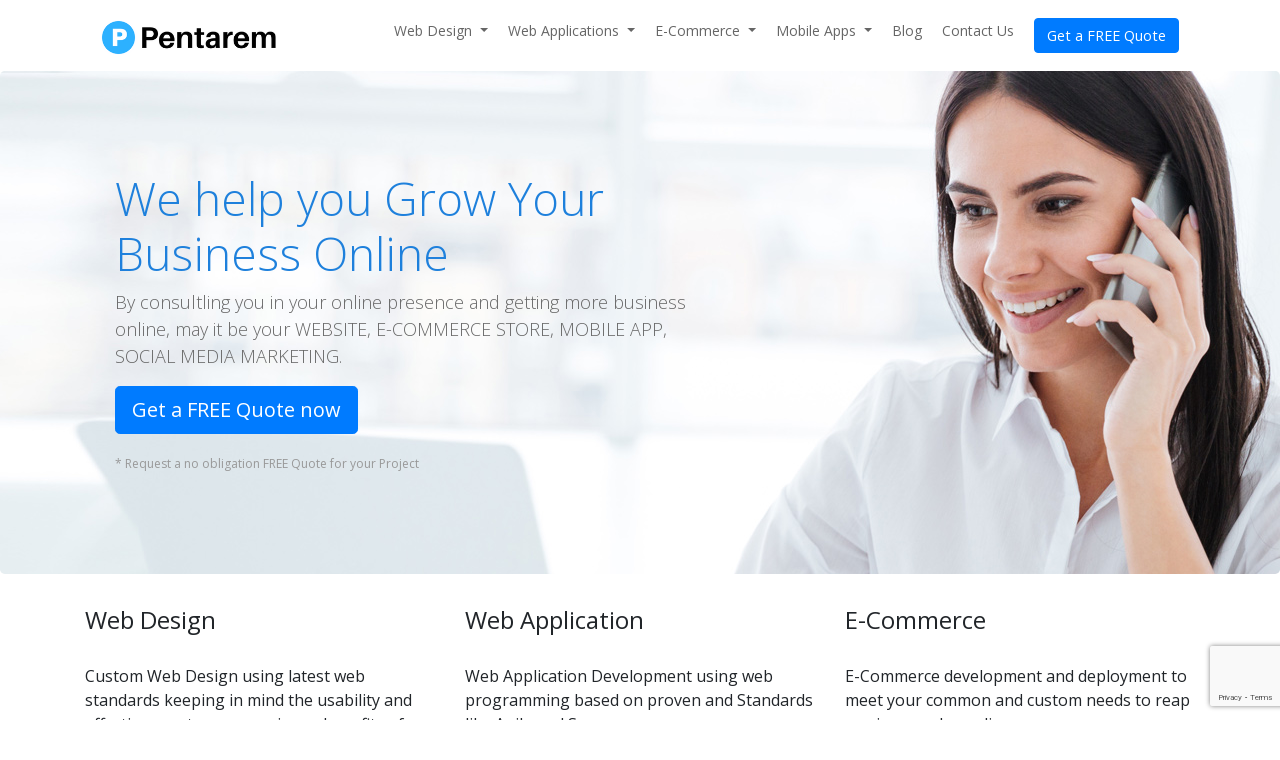

--- FILE ---
content_type: text/html; charset=utf-8
request_url: https://www.google.com/recaptcha/api2/anchor?ar=1&k=6LdJhoEUAAAAAJ2LKn4BV1lpjuUO24NDWhN_zP8Y&co=aHR0cHM6Ly93d3cucGVudGFyZW0uY29tOjQ0Mw..&hl=en&v=PoyoqOPhxBO7pBk68S4YbpHZ&size=invisible&anchor-ms=20000&execute-ms=30000&cb=z7tusrgoemdb
body_size: 48863
content:
<!DOCTYPE HTML><html dir="ltr" lang="en"><head><meta http-equiv="Content-Type" content="text/html; charset=UTF-8">
<meta http-equiv="X-UA-Compatible" content="IE=edge">
<title>reCAPTCHA</title>
<style type="text/css">
/* cyrillic-ext */
@font-face {
  font-family: 'Roboto';
  font-style: normal;
  font-weight: 400;
  font-stretch: 100%;
  src: url(//fonts.gstatic.com/s/roboto/v48/KFO7CnqEu92Fr1ME7kSn66aGLdTylUAMa3GUBHMdazTgWw.woff2) format('woff2');
  unicode-range: U+0460-052F, U+1C80-1C8A, U+20B4, U+2DE0-2DFF, U+A640-A69F, U+FE2E-FE2F;
}
/* cyrillic */
@font-face {
  font-family: 'Roboto';
  font-style: normal;
  font-weight: 400;
  font-stretch: 100%;
  src: url(//fonts.gstatic.com/s/roboto/v48/KFO7CnqEu92Fr1ME7kSn66aGLdTylUAMa3iUBHMdazTgWw.woff2) format('woff2');
  unicode-range: U+0301, U+0400-045F, U+0490-0491, U+04B0-04B1, U+2116;
}
/* greek-ext */
@font-face {
  font-family: 'Roboto';
  font-style: normal;
  font-weight: 400;
  font-stretch: 100%;
  src: url(//fonts.gstatic.com/s/roboto/v48/KFO7CnqEu92Fr1ME7kSn66aGLdTylUAMa3CUBHMdazTgWw.woff2) format('woff2');
  unicode-range: U+1F00-1FFF;
}
/* greek */
@font-face {
  font-family: 'Roboto';
  font-style: normal;
  font-weight: 400;
  font-stretch: 100%;
  src: url(//fonts.gstatic.com/s/roboto/v48/KFO7CnqEu92Fr1ME7kSn66aGLdTylUAMa3-UBHMdazTgWw.woff2) format('woff2');
  unicode-range: U+0370-0377, U+037A-037F, U+0384-038A, U+038C, U+038E-03A1, U+03A3-03FF;
}
/* math */
@font-face {
  font-family: 'Roboto';
  font-style: normal;
  font-weight: 400;
  font-stretch: 100%;
  src: url(//fonts.gstatic.com/s/roboto/v48/KFO7CnqEu92Fr1ME7kSn66aGLdTylUAMawCUBHMdazTgWw.woff2) format('woff2');
  unicode-range: U+0302-0303, U+0305, U+0307-0308, U+0310, U+0312, U+0315, U+031A, U+0326-0327, U+032C, U+032F-0330, U+0332-0333, U+0338, U+033A, U+0346, U+034D, U+0391-03A1, U+03A3-03A9, U+03B1-03C9, U+03D1, U+03D5-03D6, U+03F0-03F1, U+03F4-03F5, U+2016-2017, U+2034-2038, U+203C, U+2040, U+2043, U+2047, U+2050, U+2057, U+205F, U+2070-2071, U+2074-208E, U+2090-209C, U+20D0-20DC, U+20E1, U+20E5-20EF, U+2100-2112, U+2114-2115, U+2117-2121, U+2123-214F, U+2190, U+2192, U+2194-21AE, U+21B0-21E5, U+21F1-21F2, U+21F4-2211, U+2213-2214, U+2216-22FF, U+2308-230B, U+2310, U+2319, U+231C-2321, U+2336-237A, U+237C, U+2395, U+239B-23B7, U+23D0, U+23DC-23E1, U+2474-2475, U+25AF, U+25B3, U+25B7, U+25BD, U+25C1, U+25CA, U+25CC, U+25FB, U+266D-266F, U+27C0-27FF, U+2900-2AFF, U+2B0E-2B11, U+2B30-2B4C, U+2BFE, U+3030, U+FF5B, U+FF5D, U+1D400-1D7FF, U+1EE00-1EEFF;
}
/* symbols */
@font-face {
  font-family: 'Roboto';
  font-style: normal;
  font-weight: 400;
  font-stretch: 100%;
  src: url(//fonts.gstatic.com/s/roboto/v48/KFO7CnqEu92Fr1ME7kSn66aGLdTylUAMaxKUBHMdazTgWw.woff2) format('woff2');
  unicode-range: U+0001-000C, U+000E-001F, U+007F-009F, U+20DD-20E0, U+20E2-20E4, U+2150-218F, U+2190, U+2192, U+2194-2199, U+21AF, U+21E6-21F0, U+21F3, U+2218-2219, U+2299, U+22C4-22C6, U+2300-243F, U+2440-244A, U+2460-24FF, U+25A0-27BF, U+2800-28FF, U+2921-2922, U+2981, U+29BF, U+29EB, U+2B00-2BFF, U+4DC0-4DFF, U+FFF9-FFFB, U+10140-1018E, U+10190-1019C, U+101A0, U+101D0-101FD, U+102E0-102FB, U+10E60-10E7E, U+1D2C0-1D2D3, U+1D2E0-1D37F, U+1F000-1F0FF, U+1F100-1F1AD, U+1F1E6-1F1FF, U+1F30D-1F30F, U+1F315, U+1F31C, U+1F31E, U+1F320-1F32C, U+1F336, U+1F378, U+1F37D, U+1F382, U+1F393-1F39F, U+1F3A7-1F3A8, U+1F3AC-1F3AF, U+1F3C2, U+1F3C4-1F3C6, U+1F3CA-1F3CE, U+1F3D4-1F3E0, U+1F3ED, U+1F3F1-1F3F3, U+1F3F5-1F3F7, U+1F408, U+1F415, U+1F41F, U+1F426, U+1F43F, U+1F441-1F442, U+1F444, U+1F446-1F449, U+1F44C-1F44E, U+1F453, U+1F46A, U+1F47D, U+1F4A3, U+1F4B0, U+1F4B3, U+1F4B9, U+1F4BB, U+1F4BF, U+1F4C8-1F4CB, U+1F4D6, U+1F4DA, U+1F4DF, U+1F4E3-1F4E6, U+1F4EA-1F4ED, U+1F4F7, U+1F4F9-1F4FB, U+1F4FD-1F4FE, U+1F503, U+1F507-1F50B, U+1F50D, U+1F512-1F513, U+1F53E-1F54A, U+1F54F-1F5FA, U+1F610, U+1F650-1F67F, U+1F687, U+1F68D, U+1F691, U+1F694, U+1F698, U+1F6AD, U+1F6B2, U+1F6B9-1F6BA, U+1F6BC, U+1F6C6-1F6CF, U+1F6D3-1F6D7, U+1F6E0-1F6EA, U+1F6F0-1F6F3, U+1F6F7-1F6FC, U+1F700-1F7FF, U+1F800-1F80B, U+1F810-1F847, U+1F850-1F859, U+1F860-1F887, U+1F890-1F8AD, U+1F8B0-1F8BB, U+1F8C0-1F8C1, U+1F900-1F90B, U+1F93B, U+1F946, U+1F984, U+1F996, U+1F9E9, U+1FA00-1FA6F, U+1FA70-1FA7C, U+1FA80-1FA89, U+1FA8F-1FAC6, U+1FACE-1FADC, U+1FADF-1FAE9, U+1FAF0-1FAF8, U+1FB00-1FBFF;
}
/* vietnamese */
@font-face {
  font-family: 'Roboto';
  font-style: normal;
  font-weight: 400;
  font-stretch: 100%;
  src: url(//fonts.gstatic.com/s/roboto/v48/KFO7CnqEu92Fr1ME7kSn66aGLdTylUAMa3OUBHMdazTgWw.woff2) format('woff2');
  unicode-range: U+0102-0103, U+0110-0111, U+0128-0129, U+0168-0169, U+01A0-01A1, U+01AF-01B0, U+0300-0301, U+0303-0304, U+0308-0309, U+0323, U+0329, U+1EA0-1EF9, U+20AB;
}
/* latin-ext */
@font-face {
  font-family: 'Roboto';
  font-style: normal;
  font-weight: 400;
  font-stretch: 100%;
  src: url(//fonts.gstatic.com/s/roboto/v48/KFO7CnqEu92Fr1ME7kSn66aGLdTylUAMa3KUBHMdazTgWw.woff2) format('woff2');
  unicode-range: U+0100-02BA, U+02BD-02C5, U+02C7-02CC, U+02CE-02D7, U+02DD-02FF, U+0304, U+0308, U+0329, U+1D00-1DBF, U+1E00-1E9F, U+1EF2-1EFF, U+2020, U+20A0-20AB, U+20AD-20C0, U+2113, U+2C60-2C7F, U+A720-A7FF;
}
/* latin */
@font-face {
  font-family: 'Roboto';
  font-style: normal;
  font-weight: 400;
  font-stretch: 100%;
  src: url(//fonts.gstatic.com/s/roboto/v48/KFO7CnqEu92Fr1ME7kSn66aGLdTylUAMa3yUBHMdazQ.woff2) format('woff2');
  unicode-range: U+0000-00FF, U+0131, U+0152-0153, U+02BB-02BC, U+02C6, U+02DA, U+02DC, U+0304, U+0308, U+0329, U+2000-206F, U+20AC, U+2122, U+2191, U+2193, U+2212, U+2215, U+FEFF, U+FFFD;
}
/* cyrillic-ext */
@font-face {
  font-family: 'Roboto';
  font-style: normal;
  font-weight: 500;
  font-stretch: 100%;
  src: url(//fonts.gstatic.com/s/roboto/v48/KFO7CnqEu92Fr1ME7kSn66aGLdTylUAMa3GUBHMdazTgWw.woff2) format('woff2');
  unicode-range: U+0460-052F, U+1C80-1C8A, U+20B4, U+2DE0-2DFF, U+A640-A69F, U+FE2E-FE2F;
}
/* cyrillic */
@font-face {
  font-family: 'Roboto';
  font-style: normal;
  font-weight: 500;
  font-stretch: 100%;
  src: url(//fonts.gstatic.com/s/roboto/v48/KFO7CnqEu92Fr1ME7kSn66aGLdTylUAMa3iUBHMdazTgWw.woff2) format('woff2');
  unicode-range: U+0301, U+0400-045F, U+0490-0491, U+04B0-04B1, U+2116;
}
/* greek-ext */
@font-face {
  font-family: 'Roboto';
  font-style: normal;
  font-weight: 500;
  font-stretch: 100%;
  src: url(//fonts.gstatic.com/s/roboto/v48/KFO7CnqEu92Fr1ME7kSn66aGLdTylUAMa3CUBHMdazTgWw.woff2) format('woff2');
  unicode-range: U+1F00-1FFF;
}
/* greek */
@font-face {
  font-family: 'Roboto';
  font-style: normal;
  font-weight: 500;
  font-stretch: 100%;
  src: url(//fonts.gstatic.com/s/roboto/v48/KFO7CnqEu92Fr1ME7kSn66aGLdTylUAMa3-UBHMdazTgWw.woff2) format('woff2');
  unicode-range: U+0370-0377, U+037A-037F, U+0384-038A, U+038C, U+038E-03A1, U+03A3-03FF;
}
/* math */
@font-face {
  font-family: 'Roboto';
  font-style: normal;
  font-weight: 500;
  font-stretch: 100%;
  src: url(//fonts.gstatic.com/s/roboto/v48/KFO7CnqEu92Fr1ME7kSn66aGLdTylUAMawCUBHMdazTgWw.woff2) format('woff2');
  unicode-range: U+0302-0303, U+0305, U+0307-0308, U+0310, U+0312, U+0315, U+031A, U+0326-0327, U+032C, U+032F-0330, U+0332-0333, U+0338, U+033A, U+0346, U+034D, U+0391-03A1, U+03A3-03A9, U+03B1-03C9, U+03D1, U+03D5-03D6, U+03F0-03F1, U+03F4-03F5, U+2016-2017, U+2034-2038, U+203C, U+2040, U+2043, U+2047, U+2050, U+2057, U+205F, U+2070-2071, U+2074-208E, U+2090-209C, U+20D0-20DC, U+20E1, U+20E5-20EF, U+2100-2112, U+2114-2115, U+2117-2121, U+2123-214F, U+2190, U+2192, U+2194-21AE, U+21B0-21E5, U+21F1-21F2, U+21F4-2211, U+2213-2214, U+2216-22FF, U+2308-230B, U+2310, U+2319, U+231C-2321, U+2336-237A, U+237C, U+2395, U+239B-23B7, U+23D0, U+23DC-23E1, U+2474-2475, U+25AF, U+25B3, U+25B7, U+25BD, U+25C1, U+25CA, U+25CC, U+25FB, U+266D-266F, U+27C0-27FF, U+2900-2AFF, U+2B0E-2B11, U+2B30-2B4C, U+2BFE, U+3030, U+FF5B, U+FF5D, U+1D400-1D7FF, U+1EE00-1EEFF;
}
/* symbols */
@font-face {
  font-family: 'Roboto';
  font-style: normal;
  font-weight: 500;
  font-stretch: 100%;
  src: url(//fonts.gstatic.com/s/roboto/v48/KFO7CnqEu92Fr1ME7kSn66aGLdTylUAMaxKUBHMdazTgWw.woff2) format('woff2');
  unicode-range: U+0001-000C, U+000E-001F, U+007F-009F, U+20DD-20E0, U+20E2-20E4, U+2150-218F, U+2190, U+2192, U+2194-2199, U+21AF, U+21E6-21F0, U+21F3, U+2218-2219, U+2299, U+22C4-22C6, U+2300-243F, U+2440-244A, U+2460-24FF, U+25A0-27BF, U+2800-28FF, U+2921-2922, U+2981, U+29BF, U+29EB, U+2B00-2BFF, U+4DC0-4DFF, U+FFF9-FFFB, U+10140-1018E, U+10190-1019C, U+101A0, U+101D0-101FD, U+102E0-102FB, U+10E60-10E7E, U+1D2C0-1D2D3, U+1D2E0-1D37F, U+1F000-1F0FF, U+1F100-1F1AD, U+1F1E6-1F1FF, U+1F30D-1F30F, U+1F315, U+1F31C, U+1F31E, U+1F320-1F32C, U+1F336, U+1F378, U+1F37D, U+1F382, U+1F393-1F39F, U+1F3A7-1F3A8, U+1F3AC-1F3AF, U+1F3C2, U+1F3C4-1F3C6, U+1F3CA-1F3CE, U+1F3D4-1F3E0, U+1F3ED, U+1F3F1-1F3F3, U+1F3F5-1F3F7, U+1F408, U+1F415, U+1F41F, U+1F426, U+1F43F, U+1F441-1F442, U+1F444, U+1F446-1F449, U+1F44C-1F44E, U+1F453, U+1F46A, U+1F47D, U+1F4A3, U+1F4B0, U+1F4B3, U+1F4B9, U+1F4BB, U+1F4BF, U+1F4C8-1F4CB, U+1F4D6, U+1F4DA, U+1F4DF, U+1F4E3-1F4E6, U+1F4EA-1F4ED, U+1F4F7, U+1F4F9-1F4FB, U+1F4FD-1F4FE, U+1F503, U+1F507-1F50B, U+1F50D, U+1F512-1F513, U+1F53E-1F54A, U+1F54F-1F5FA, U+1F610, U+1F650-1F67F, U+1F687, U+1F68D, U+1F691, U+1F694, U+1F698, U+1F6AD, U+1F6B2, U+1F6B9-1F6BA, U+1F6BC, U+1F6C6-1F6CF, U+1F6D3-1F6D7, U+1F6E0-1F6EA, U+1F6F0-1F6F3, U+1F6F7-1F6FC, U+1F700-1F7FF, U+1F800-1F80B, U+1F810-1F847, U+1F850-1F859, U+1F860-1F887, U+1F890-1F8AD, U+1F8B0-1F8BB, U+1F8C0-1F8C1, U+1F900-1F90B, U+1F93B, U+1F946, U+1F984, U+1F996, U+1F9E9, U+1FA00-1FA6F, U+1FA70-1FA7C, U+1FA80-1FA89, U+1FA8F-1FAC6, U+1FACE-1FADC, U+1FADF-1FAE9, U+1FAF0-1FAF8, U+1FB00-1FBFF;
}
/* vietnamese */
@font-face {
  font-family: 'Roboto';
  font-style: normal;
  font-weight: 500;
  font-stretch: 100%;
  src: url(//fonts.gstatic.com/s/roboto/v48/KFO7CnqEu92Fr1ME7kSn66aGLdTylUAMa3OUBHMdazTgWw.woff2) format('woff2');
  unicode-range: U+0102-0103, U+0110-0111, U+0128-0129, U+0168-0169, U+01A0-01A1, U+01AF-01B0, U+0300-0301, U+0303-0304, U+0308-0309, U+0323, U+0329, U+1EA0-1EF9, U+20AB;
}
/* latin-ext */
@font-face {
  font-family: 'Roboto';
  font-style: normal;
  font-weight: 500;
  font-stretch: 100%;
  src: url(//fonts.gstatic.com/s/roboto/v48/KFO7CnqEu92Fr1ME7kSn66aGLdTylUAMa3KUBHMdazTgWw.woff2) format('woff2');
  unicode-range: U+0100-02BA, U+02BD-02C5, U+02C7-02CC, U+02CE-02D7, U+02DD-02FF, U+0304, U+0308, U+0329, U+1D00-1DBF, U+1E00-1E9F, U+1EF2-1EFF, U+2020, U+20A0-20AB, U+20AD-20C0, U+2113, U+2C60-2C7F, U+A720-A7FF;
}
/* latin */
@font-face {
  font-family: 'Roboto';
  font-style: normal;
  font-weight: 500;
  font-stretch: 100%;
  src: url(//fonts.gstatic.com/s/roboto/v48/KFO7CnqEu92Fr1ME7kSn66aGLdTylUAMa3yUBHMdazQ.woff2) format('woff2');
  unicode-range: U+0000-00FF, U+0131, U+0152-0153, U+02BB-02BC, U+02C6, U+02DA, U+02DC, U+0304, U+0308, U+0329, U+2000-206F, U+20AC, U+2122, U+2191, U+2193, U+2212, U+2215, U+FEFF, U+FFFD;
}
/* cyrillic-ext */
@font-face {
  font-family: 'Roboto';
  font-style: normal;
  font-weight: 900;
  font-stretch: 100%;
  src: url(//fonts.gstatic.com/s/roboto/v48/KFO7CnqEu92Fr1ME7kSn66aGLdTylUAMa3GUBHMdazTgWw.woff2) format('woff2');
  unicode-range: U+0460-052F, U+1C80-1C8A, U+20B4, U+2DE0-2DFF, U+A640-A69F, U+FE2E-FE2F;
}
/* cyrillic */
@font-face {
  font-family: 'Roboto';
  font-style: normal;
  font-weight: 900;
  font-stretch: 100%;
  src: url(//fonts.gstatic.com/s/roboto/v48/KFO7CnqEu92Fr1ME7kSn66aGLdTylUAMa3iUBHMdazTgWw.woff2) format('woff2');
  unicode-range: U+0301, U+0400-045F, U+0490-0491, U+04B0-04B1, U+2116;
}
/* greek-ext */
@font-face {
  font-family: 'Roboto';
  font-style: normal;
  font-weight: 900;
  font-stretch: 100%;
  src: url(//fonts.gstatic.com/s/roboto/v48/KFO7CnqEu92Fr1ME7kSn66aGLdTylUAMa3CUBHMdazTgWw.woff2) format('woff2');
  unicode-range: U+1F00-1FFF;
}
/* greek */
@font-face {
  font-family: 'Roboto';
  font-style: normal;
  font-weight: 900;
  font-stretch: 100%;
  src: url(//fonts.gstatic.com/s/roboto/v48/KFO7CnqEu92Fr1ME7kSn66aGLdTylUAMa3-UBHMdazTgWw.woff2) format('woff2');
  unicode-range: U+0370-0377, U+037A-037F, U+0384-038A, U+038C, U+038E-03A1, U+03A3-03FF;
}
/* math */
@font-face {
  font-family: 'Roboto';
  font-style: normal;
  font-weight: 900;
  font-stretch: 100%;
  src: url(//fonts.gstatic.com/s/roboto/v48/KFO7CnqEu92Fr1ME7kSn66aGLdTylUAMawCUBHMdazTgWw.woff2) format('woff2');
  unicode-range: U+0302-0303, U+0305, U+0307-0308, U+0310, U+0312, U+0315, U+031A, U+0326-0327, U+032C, U+032F-0330, U+0332-0333, U+0338, U+033A, U+0346, U+034D, U+0391-03A1, U+03A3-03A9, U+03B1-03C9, U+03D1, U+03D5-03D6, U+03F0-03F1, U+03F4-03F5, U+2016-2017, U+2034-2038, U+203C, U+2040, U+2043, U+2047, U+2050, U+2057, U+205F, U+2070-2071, U+2074-208E, U+2090-209C, U+20D0-20DC, U+20E1, U+20E5-20EF, U+2100-2112, U+2114-2115, U+2117-2121, U+2123-214F, U+2190, U+2192, U+2194-21AE, U+21B0-21E5, U+21F1-21F2, U+21F4-2211, U+2213-2214, U+2216-22FF, U+2308-230B, U+2310, U+2319, U+231C-2321, U+2336-237A, U+237C, U+2395, U+239B-23B7, U+23D0, U+23DC-23E1, U+2474-2475, U+25AF, U+25B3, U+25B7, U+25BD, U+25C1, U+25CA, U+25CC, U+25FB, U+266D-266F, U+27C0-27FF, U+2900-2AFF, U+2B0E-2B11, U+2B30-2B4C, U+2BFE, U+3030, U+FF5B, U+FF5D, U+1D400-1D7FF, U+1EE00-1EEFF;
}
/* symbols */
@font-face {
  font-family: 'Roboto';
  font-style: normal;
  font-weight: 900;
  font-stretch: 100%;
  src: url(//fonts.gstatic.com/s/roboto/v48/KFO7CnqEu92Fr1ME7kSn66aGLdTylUAMaxKUBHMdazTgWw.woff2) format('woff2');
  unicode-range: U+0001-000C, U+000E-001F, U+007F-009F, U+20DD-20E0, U+20E2-20E4, U+2150-218F, U+2190, U+2192, U+2194-2199, U+21AF, U+21E6-21F0, U+21F3, U+2218-2219, U+2299, U+22C4-22C6, U+2300-243F, U+2440-244A, U+2460-24FF, U+25A0-27BF, U+2800-28FF, U+2921-2922, U+2981, U+29BF, U+29EB, U+2B00-2BFF, U+4DC0-4DFF, U+FFF9-FFFB, U+10140-1018E, U+10190-1019C, U+101A0, U+101D0-101FD, U+102E0-102FB, U+10E60-10E7E, U+1D2C0-1D2D3, U+1D2E0-1D37F, U+1F000-1F0FF, U+1F100-1F1AD, U+1F1E6-1F1FF, U+1F30D-1F30F, U+1F315, U+1F31C, U+1F31E, U+1F320-1F32C, U+1F336, U+1F378, U+1F37D, U+1F382, U+1F393-1F39F, U+1F3A7-1F3A8, U+1F3AC-1F3AF, U+1F3C2, U+1F3C4-1F3C6, U+1F3CA-1F3CE, U+1F3D4-1F3E0, U+1F3ED, U+1F3F1-1F3F3, U+1F3F5-1F3F7, U+1F408, U+1F415, U+1F41F, U+1F426, U+1F43F, U+1F441-1F442, U+1F444, U+1F446-1F449, U+1F44C-1F44E, U+1F453, U+1F46A, U+1F47D, U+1F4A3, U+1F4B0, U+1F4B3, U+1F4B9, U+1F4BB, U+1F4BF, U+1F4C8-1F4CB, U+1F4D6, U+1F4DA, U+1F4DF, U+1F4E3-1F4E6, U+1F4EA-1F4ED, U+1F4F7, U+1F4F9-1F4FB, U+1F4FD-1F4FE, U+1F503, U+1F507-1F50B, U+1F50D, U+1F512-1F513, U+1F53E-1F54A, U+1F54F-1F5FA, U+1F610, U+1F650-1F67F, U+1F687, U+1F68D, U+1F691, U+1F694, U+1F698, U+1F6AD, U+1F6B2, U+1F6B9-1F6BA, U+1F6BC, U+1F6C6-1F6CF, U+1F6D3-1F6D7, U+1F6E0-1F6EA, U+1F6F0-1F6F3, U+1F6F7-1F6FC, U+1F700-1F7FF, U+1F800-1F80B, U+1F810-1F847, U+1F850-1F859, U+1F860-1F887, U+1F890-1F8AD, U+1F8B0-1F8BB, U+1F8C0-1F8C1, U+1F900-1F90B, U+1F93B, U+1F946, U+1F984, U+1F996, U+1F9E9, U+1FA00-1FA6F, U+1FA70-1FA7C, U+1FA80-1FA89, U+1FA8F-1FAC6, U+1FACE-1FADC, U+1FADF-1FAE9, U+1FAF0-1FAF8, U+1FB00-1FBFF;
}
/* vietnamese */
@font-face {
  font-family: 'Roboto';
  font-style: normal;
  font-weight: 900;
  font-stretch: 100%;
  src: url(//fonts.gstatic.com/s/roboto/v48/KFO7CnqEu92Fr1ME7kSn66aGLdTylUAMa3OUBHMdazTgWw.woff2) format('woff2');
  unicode-range: U+0102-0103, U+0110-0111, U+0128-0129, U+0168-0169, U+01A0-01A1, U+01AF-01B0, U+0300-0301, U+0303-0304, U+0308-0309, U+0323, U+0329, U+1EA0-1EF9, U+20AB;
}
/* latin-ext */
@font-face {
  font-family: 'Roboto';
  font-style: normal;
  font-weight: 900;
  font-stretch: 100%;
  src: url(//fonts.gstatic.com/s/roboto/v48/KFO7CnqEu92Fr1ME7kSn66aGLdTylUAMa3KUBHMdazTgWw.woff2) format('woff2');
  unicode-range: U+0100-02BA, U+02BD-02C5, U+02C7-02CC, U+02CE-02D7, U+02DD-02FF, U+0304, U+0308, U+0329, U+1D00-1DBF, U+1E00-1E9F, U+1EF2-1EFF, U+2020, U+20A0-20AB, U+20AD-20C0, U+2113, U+2C60-2C7F, U+A720-A7FF;
}
/* latin */
@font-face {
  font-family: 'Roboto';
  font-style: normal;
  font-weight: 900;
  font-stretch: 100%;
  src: url(//fonts.gstatic.com/s/roboto/v48/KFO7CnqEu92Fr1ME7kSn66aGLdTylUAMa3yUBHMdazQ.woff2) format('woff2');
  unicode-range: U+0000-00FF, U+0131, U+0152-0153, U+02BB-02BC, U+02C6, U+02DA, U+02DC, U+0304, U+0308, U+0329, U+2000-206F, U+20AC, U+2122, U+2191, U+2193, U+2212, U+2215, U+FEFF, U+FFFD;
}

</style>
<link rel="stylesheet" type="text/css" href="https://www.gstatic.com/recaptcha/releases/PoyoqOPhxBO7pBk68S4YbpHZ/styles__ltr.css">
<script nonce="1Ky1NRa2N9Ki1Wh9_4wAvA" type="text/javascript">window['__recaptcha_api'] = 'https://www.google.com/recaptcha/api2/';</script>
<script type="text/javascript" src="https://www.gstatic.com/recaptcha/releases/PoyoqOPhxBO7pBk68S4YbpHZ/recaptcha__en.js" nonce="1Ky1NRa2N9Ki1Wh9_4wAvA">
      
    </script></head>
<body><div id="rc-anchor-alert" class="rc-anchor-alert"></div>
<input type="hidden" id="recaptcha-token" value="[base64]">
<script type="text/javascript" nonce="1Ky1NRa2N9Ki1Wh9_4wAvA">
      recaptcha.anchor.Main.init("[\x22ainput\x22,[\x22bgdata\x22,\x22\x22,\[base64]/[base64]/[base64]/ZyhXLGgpOnEoW04sMjEsbF0sVywwKSxoKSxmYWxzZSxmYWxzZSl9Y2F0Y2goayl7RygzNTgsVyk/[base64]/[base64]/[base64]/[base64]/[base64]/[base64]/[base64]/bmV3IEJbT10oRFswXSk6dz09Mj9uZXcgQltPXShEWzBdLERbMV0pOnc9PTM/bmV3IEJbT10oRFswXSxEWzFdLERbMl0pOnc9PTQ/[base64]/[base64]/[base64]/[base64]/[base64]\\u003d\x22,\[base64]\\u003d\x22,\x22R8KHw4hnXjAkwrIOVWs7UMOibmYMwpLDtSBHwphzR8KrITMgLMO3w6XDgsOwwpLDnsOdWcOswo4IZsKLw4/DtsOKwpTDgUkqWQTDoGcLwoHCnVPDuS4nwr8+LsOvwobDqsOew4fCs8O4FXLDpwghw6rDvMObNcOlw4YTw6rDj3rDqT/DjW7CnEFLYMOoVgvDoAdxw5rDsW4iwr5dw68uP3jDjsOoAsK7Q8KfWMOuWMKXYsOWZDBcAsKQS8OgakVQw7jCoA3ClnnCuS/[base64]/DosOawpfChMOpDGfCrsKFwq3CgFDDglzDicOjSSAlWMKZw658w4rDolbDn8OeA8KSawDDtlLDqsK2M8OxAFcBw50nbsOFwrYBFcO1Djw/wovCrMO1wqRTwpMQdW7Dq0M8wqrDuMKLwrDDtsKMwoVDEAPCpMKcJ00hwo3DgMKQBy8YEcOWwo/CjjLDp8ObVFYGwqnCssKeK8O0Q23CuMODw6/DrcKVw7XDq0NXw6d2fBRNw4t2Ulc6PUfDlcOlB3PCsEfCtnPDkMOLDmPChcKuFwzChH/CiVVGLMOzwpXCq2DDgVAhEWDDvnnDu8Khwq0nCnYIcsOBZcKjwpHCtsOtJxLDiibDmcOyOcO8woDDjMKXR2rDiXDDjgFswqzCocOIBMO+TjR4c1nCr8K+NMOhEcKHA0/ClcKJJsKWVS/DuSnDk8O/EMKawrhrwoPCncOTw7TDois+IXnDllMpwr3CvsKKccK3woDDvQjCtcKKwrTDk8KpFH7CkcOGLm0jw5kKFmLCs8OCw5nDtcObO01hw6wDw5fDnVFow7kueknCoTxpw47DsE/DkjnDj8K2TgzDmcOBwqjDtsKlw7ImYi4Xw6EhB8OuY8OSF17CtMKFwqnCtsOqG8OgwqUpOMOEwp3Cq8KSw45wBcKodcKHXRbCn8OXwrEYwrNDwovDu2XCisOMw6DCixbDscKnwpHDpMKRGsOvUVpvw5vCnR4rSsKQwp/DtMK9w7TCosKhV8Kxw5HDu8KWF8OrwrrDr8KnwrPDl2AJC28Bw5vCsj/CqGQgw5sFKzhqwrkbZsOQwqIxwoHDtMKMO8KoEGhYa3XCtcOOITxbSsKkwp8KO8Oew7nDvWo1QsKOJ8Odw4XDlgbDrMOUw5R/CcO7w7TDpwJIwqbCqMOmwpwkHyt0dMOAfT/CqEovwp42w7DCriXCvh3DrMKsw4sRwr3DiUDClsKdw67Csj7Di8KZV8Oqw4ExT2zCocKhZyAmwpldw5HCjMKOw4vDpcO4VcKswoFRWgbDmsOwZsKefcO6fcOfwr/ClxvCtcOCw4LCi2xJCWUFw7tkZyjCqMKAJ0xBQFdXw6x0w57Cs8OmABvCpcO6KnTDqsOgw4XCr0rCqcKeccK2NMKUw615wrwdw6fDgnTCl13Ck8Kkw4F+UHV/FsKwwoHCmk/Di8KEHxvDh1cIwoXCsMKawoA1woDCqMOwwr/[base64]/[base64]/DtcOVwrXCvyrCjW/CuA/DkTHDq8OXwpvDuMKDwo4QPwlnIUhDEW3CnS3DsMOXw5DDu8KeHsOzw7JxEh7CkVA0cCXDh1YWdsO6d8KBfyvDlljDsw3Cg3TCmUDDv8OoCGcvw7zDrsO/f1DCqMKPWMOUwpBxwp/Do8OMwpHCo8O9w4/Dr8OeOMK1WD/DnsKSTXoxw6TDh2LCqsKjF8O8woRfwoDDr8Oqw6s/wqPCqkwQIMOpw6UJEXEzVmk7TnA+dMKLw5lHUynDv13CkU85XUPCtsO8woNnYGtgwqdfRwdVKRJCw4N4w40TwrEEwqLCmSjDi0/[base64]/DpgnDhWYtRsOMwo3CjDHDlQ07woHDmcONw6nCncKRLnfCucKawowxw7TCj8O9w6LCqk/DqMKRwprDtjzCgMKRw4HDkVnDqMKdbhvCgsKEwq/DgV/DpCfDnioJw69CPsOeVMOtwoHCuzXCpsOBw4x8ZsKRwr3CscK/bWgZwpXDvEvCmsKQwoRmwrc0H8KVAMKzKMOpTR1KwrIqAsKwwr/Cr0XCuCBCwrbCgsKGE8Odw48kYcKxUAEkwpJbwqUVU8KqJMK0U8OmV0Jtwr/ChsOBBAoMaFt8DkB3T1DDplYuL8KAcMObwqnDl8KaSiNBd8OLIggWXsKEw6PDhQdEwqNGUizCkHFGaE/DjcO8w5fDgsKOJzLCrl9wHTTCqFbDgMKYPH7CmBYUw77CocKqw5bCvSLCs39zw57CuMOjw7wjwqTCnsKgZ8OAC8Ocw6bDjsO/Sm45CR/CscOIJsOHwrIhGcKvHnXDsMOcLMKCL0vDkV/CvcKBw6XClFHDkcKoF8KtwqbCqwIuUhHCgS4twojDj8KGf8OLUMKWBsKQw53DuHjCgsOnwojCs8KvHWF/[base64]/DssOYNMKawrxjw6E/[base64]/w5jDhcKSK8OfV8OrwrnCsUfDoQNSRQPDusKZVMKLwrfDohXDqcKyw7Zcw4vCr2fCinTCkMO8WsOww41pWsOPw5PDjcORw696wqjDu3HCswBrbwAwFiQWYsOKcHbCjDnDmMO4wozDncOhw4dxw6vDtCZ7wqBQwp7DuMKDZjcaHcK/XMO8WMOfwp3DpMOFw6nCtUHDkStdI8OvEsKSSMKeNcOTwpzDhm84wqvCjUZFwrw2w4Uow7TDs8KXw6fDiXHCrGnDlsKYLAvDmXzDgsOncCNzw5dOwoLDtcOLw4wFBDHCicKbEFEoTlgTIcKswpB0wrw/Jg5jwrNswpLCrcOOwobDrMO3wpldQcKJw6B0w7bDiMO+w6JGRsOzXgHDmMOOwqtcK8KDw5rCocOUaMOEw412w6lxw6VvwpnDosObw6clw7nCjX/DlmU+w6/[base64]/CjHBpw4XCqDwdB2DDscOqw5fDtBN3S8Kqw5s1w5/CusOfwq3DqcOTM8KKw6QeKcOeVMObd8KYAykNwqvDi8O6OMKddAdZF8OxGxXDpMOhw5ABZTfDkVzDizfCoMK/wobDnC/[base64]/Cq8O3MxsSe8OZRMKaw4XDpMOCHzHDk8K0w6Imw4AWTS7DkMKtZFzCqHx3wp3Cj8KIX8O6wqPCs29Dw77DocOCWcOBCsOYw4MiMj7DgE8fSRsbw4XCuHcFKMKUwpHDmSTDt8OIwok3EgHCrVDChMOjwrcqAkduwoo9S2/DuBHCq8O6XCUEwqnDvxY6TWY4aE4efhbDjR1Qw5o9w55cNsKEw7h4c8OJesKYwpdpw7IkZxdEw4TDsGFww6sqM8Olw5BhwqLCgnHDoCgcSsKtw5RIwoRfbcKIwoXDlCTDqy/DlcKuw4vDtHgLbRRawqfDhTIZw5fDhjvCqlvDjU0Jw6J8YMKCw5MfwpcHw5llLMO6wpHCsMKfw654enjDhsOKPyUvAcKlc8K/MR3Dk8KgGsK3E3Nob8KmGlTCoMOaw7TDpcOEFAzDhcOzw4nDvsK0GhA6wo/ClErChndrw7gjIMKLw74xwpsmAcKSwpfCujXCk0ANwqrCtcKXOgrDhcOzw6khIsK1OCHDkwjDicOdw5zDhBjCmcKWQCbDrhbDqhlkU8Kiw4MDwrc8wq40wp5dwoAhe15XAUBUVMKlw6fDo8Kwc0vCplnCisOlw791wr/CjcK1dRzCul1fVsOvGMOsXB7DmSIcHsOsHRfCsHnDvlMawppZflPCsiJnw6tpVybDtWzDmsKeVx/CpFLDpk3DncOoG2kmTEQ6wqBKwqE5wpt4bUl/w4PCq8K7w5PDmjgJwpQQwpHCmsOUw4Apw4HDu8KPfHcvwp9KdBp3woXCpyVsUsOsworCoQ9WTGzDtRFew7zCjF5Dw5PCpMOuXRRmRT7DiTjDgjQwNDpQw7kjwpcGEcKYw5XCqcKRG2ZbwpwLRBDCscOswokewplmworCv3jCgcK0PzrDtAlIa8K/ehjDhHQ/XsKAwqJPOCFOYMOdw5hdPsK6M8OJDlp/UXXDusOwPsOmdErDsMO6RGbCuzrCkQ4+w5XDmmItTMOewoLDuF0kPDcUw5nCtMO0aSkBOsOINsKSw4XCh1vCrsOnKcOtw7Fewo3Ch8Ktw6PDo3jDlFvDm8Ogw7jCowzClTDCrsKmw6hkw7pfwoFneT8vw6/DsMKdw7AOw63Dp8OXUMK2wqdIO8KHw4kjNCPCniJQwqpMw7cNwokzwr/Cj8OfGG/Ck3TDng3CoxfDhcKlwqzDiMOZWMORJsOZPV44w41Mw7PCoVjDt8OhJMO7w4tQw6DCgiRTKCbDqDrCrSlCwr/DnSkUDyvCv8K0FBRjw658ZcKjR1nCniZQAsOhw415w6PCpsKuVh/[base64]/DjsOofwHDpDANFcO4woVZc2UpVFzDl8Kcw41LTsOuNyTDqwXDhsKdw5paw5YvwpzCvkvDpVISwoTCtcKrwr1ODcKTSMO4HjfCjcKYP0wMw6NIPWcmfFXCo8KVwpQidnxxC8O6wrvCjELCiMKLw55kwpNkwrPDi8KQIkc7f8OHdhbCrBPDnMOQw7RyK33CrsK/FmHCosKNw6oQwq9VwqtcCFnDhsOKcMKxZ8KjO1oEwrXDiHhmLzLCoW89LsKwKkkpwqnDssOsFy3DhcODIMKVw6rDq8OjGcO6w7Q2wovDi8OnHsOLw5rCjsK3f8K/Pn7CtT7CnA0IW8Kgw6bDnsO7w6NLw48eMMKaw6tnOxHDiQBYPcOtKsK3bDgqw4ppXMOsfsKbwqjDgsKBwpVZezvClMOfwq/ChxrDoC3CqsOsHsK7w7/DuU3Clz7DtEDCky0cw7E6F8OawqfCtcKlw40+wqLCo8O5UQYvw5Y3SsK8eUh3w597w4/[base64]/[base64]/Cul00JxBRNTTCvMOGw6MRwp0dw6E7NcKFBMKVw4NHwqQYTXPDl8OJw7Njw5TChjEXwrsEM8KTw4TDhMKjX8KXDmvDoMKPwovDkSdcU2oqwo8iE8KUBMKaXBTCtsOOw6nDtcOiBsO6KFwnGWxjwoHCrihEw4/[base64]/[base64]/wrHCjzFMw6HDtMKMQ8Osw4PDs0xAw7lWacOkw7YAJm9dADHDulvCm0N2UcOgw61yE8O0woI1BifCjGYyw4DDucKTH8KGUsKkGsOjwoTCj8Kew4pRw5pgUMO1embDgUxNw7HDiy/DtwoJw4A0JcOywp89wr7Ds8O7wrleQQc7wqHCgcOoVlnDlcKnQsK3w7Ibw7o6IMOBB8OZCcKgw64Kf8OvAhvDkWIdZggjw5bDh10FwqjDkcKCacKHUcO2wqnDmMOeBnXCkcOPMX07w7HCo8OvP8KteWrDgsK3cS/CvcK9wo9jwohOwo3DmcKAQiIsdsO1dkPCn0lUK8KkPUzChsKjwqQ+RTDCj0XCsCTCojjDthYIw6lHw5fCj1TCpABvb8OaWw5zw7vDrsKSP1XCvhzCm8OQw5ghw7QKw5IqHQzDnhDCuMKFw7BcwqokTV8/w4tNHcOeEMOxYcOQw7Myw7DDknIOw7DDicOyGzjCksO1w6FwwpHCuMKDJ8OyUljCpizDvD7CumTCtxbDjnFQwr9pwoPDusOSw4YuwrI/AsOgCThAw43DssO7w7fDvDFSw6ZBwp/CjcKiw61ZUXfCisKlScOmw5ccw6jCqMKXScOsblY6w6VMeQwlw67DvxTDoQLCksKiwrQvKXfCtMKZKMOowqZjOH3DosKdPcKUwoPCmcO0WsKlGz4OVsOLBCpIwp/[base64]/DuAVYUkTCgGXDgULDjsOIUsKTwqXDpRbCmwTDksO3NXUUasORJsKaZ1UdVhhJwpvDvWFww7bDpcKKwrsqw6bDuMORw7QTSXgcKMOuw6DDrw45OcOxWTl4IhwDw48MOMOQwr/DtAdbKkRjU8OQwogmwr02wrHCtcOow7g9asOaT8OcHjfCt8OLw5tYOcK+KTV0b8OCJA3Dsj1Vw4UfP8O/M8OXwrx3WBw9XcKOBgLDnDFAXQnCuUXDrmVXUcOzw4jCqMKWcTpkwochwoh1w6xWHhstwrEswqjCkTrChMKBJlc6M8OkPyQKwosicVkGFjoxcQAjNsKGSsOuRMOzByHCkhLDqyVnwrFTZz96w6zDvcKLw6/CjMK1IXnCrkR7wrB5wp5jdsKESnXDqkppQsOzA8OZw5bCocKbSFFuJsOBFBp7w7XCknQ3NURQbWhqS0s8XcK8dMKUwoIoNcOCIsO8BcKLLsKnFMOZAMO8KsKCwrALwp0AQ8O0w50eUAMHOAZ5OMKCcDFLFE9CwqrDrMOLw7xOw7Vkw64QwodyNwdfbnvDkMKqw4YVal/DuMO1cMKbw6bDh8OWQMKlQx3DsnbCtTgJwqjCm8OcVSLChMOEV8K9wo4uwrPDrw0KwpF2B2VOwoLDl2fCucOlKcOAwovDt8OMwobCjD/Cn8KQSsOaw6c3wqHDjsKFw4fCusKzbMK7bTZYZ8KMASDDgC3DucKCE8OewqDDlcOgGSwfwpnDiMOlw7MAw7XCjULDj8Orw6HDm8Omw7nCs8Obw641GSVoeC/Dh2w0w4oYwpF9KExHbkLDs8KGw4nCoWHDrcO+NRzDhgHCo8KwcMK7LV3Cp8O/IsK4wqViAFdWGsKfwp8pw7LClxlrwqrCgsKUG8K1woUqw60fNcOMJg7DkcK1fMKxYw4ywojCp8Kjc8Kjw4QnwooofT1Aw47DjCgBIMKpO8KyekMRw6wxw5jCsMOOI8OLw4FuecOJBsKATxYkwoHCmMKwPMKFMsKWBcKKVsOZY8K3AV0APsKhwo8ow5/[base64]/DsMOhdcK1w4x8w4JEwqZ6w5hSeS0uwqvDtsOucwvDkwpAfMKrE8O8EsKnw6RRGR/[base64]/WnQKVcOGAMOJacKsEsO4w4Jkw7XCk8K1VlDDlgFBwokSV8Kcw4DDh0V+VHPDngbDh0Vdw4XCiws1bMOXIgvCmWzCq2dpby/[base64]/LHjDlSfDtcObbUZoP8K0IStzw4UrwqbDssOkw6zDiMKJN8KMesKJC3HDhcKbL8KFw5rCuMO2VcOYwoDCn1bDmXDCvQ7DsxcwJcKrOsO4eSTDhMOfIFonw6fCuiPClj0Gwp3DusKZw4Y8w6/CscO4EsKMA8KSLsO6wqYqPwPDtlpvRyrCiMOUTxk+JcKTwpYQwociQMOyw4dpw7hSwqJVVMO9JsKHw7dMfRNNw7hHwqTCscO5QcO8aB3CtcOSw4pzw6TDscKSWMOMw67DmMOvwod+w7/CqMO+EVjDq3E2w7fDiMOaJ39idcOfNWbDmcK7wotRw4PDqcObwqw2wrvDn3JRwrFxwrs4wr4LbDvCtFbCsmPCuU3Cl8OecU/[base64]/OcK1wpQdPC3DicK5JkrDicOIw7YQFcOtw7FawonCn2dowrrDhUsWIsKzVcODSsKXdALCniTDsiJewq3DgjTCnkMMHFbDscKYCsODXW/DrExSDMK2wqhGFwHCtQxVw59Mw7/Cm8OSwp1iYEPCtADDpwQDw4fDkBl7wr3DiXNCwo/Cn2l3w4/CngcuwrYFw7cBwqRRw7Fqw60zDcK+wq3DrW3Ch8O6G8KkPsKBwqzCozxXcB8Gd8Kcw7LCgMO6HsKqw6l+w5o9NxgAwqbCplpaw5vCvhxkw5vCnkQRw70xw7PDlicIwrsgw6DClsKpcFLDliZ3TcO/VMKzwqXCnMOPZCsdMcK7w4rChiXDl8K2w5vDq8KhW8KREi5Fdn8awoTCkihVw6/DoMOVwp9awqVOwq3CghDCqcO3dMKTw7J4WTcrCMOSwolUw4DCusOww5FxAMOsRsOkXETCscKTw6rDryHChcK/RsKvRMOiB2VJWhpQwpgLw7UVw6LDpznDslssVsKvcjbDkCwCU8Oiwr7CnAJVw7TCrBVTGFDColrChTJTw6FzDsOjbi5Rw7QEEUpTwq7CrhTDqsOjw4NbAsOwLsO4T8KUw4k9WMKEw5XDg8OUfcKcw7HCsMOLClrDrMKow6F7O2TCv2LDjzleM8O0cAgdw4vCgz/DjMKmHjbChVdpw59Ww7XCuMKVw4LCk8K5ahLCjXfCo8Kpw6zCvcKuaMONw59LwqDDpsKHBHQJdWYOJcKBwofCvUvDuQfCtAU/w545wqDCuMK7LsOOJVLDulU/PMO+w5HCu2pOaE9+woXCqR5Ww5lucz7DnDLCuyIcJ8KkwpLDscKRwqBqBFrDosKSwobCksOjUcKPdsOMYcK3w4fDpXLDmRfDrcOXLcKGaCPCshhmMsOPwoM8HMKgwrgxHsOvw4FQwpwJM8O6wrbDs8KtcyIxw5DDkcKhHRXDul/[base64]/[base64]/[base64]/Dh8OOwrkfwpHDnsKgwoR9T8OswotvwrYxwqPDpH44w49ZZ8OqwpwTEsKZwqPCmcObw5kVwqHDmMOSbsKZw4RQw7zChiMff8KFw48tw4bCu3XCkH/DqDYWwpZnXGzCmljDgCowwoTDosOhZl18w5oADmvCmsOjw6bCnxzCoh/DiTDCqsONw7xnw4Y+w4XCr3jCl8KEV8KNw78vO3hOw4NIwrhuUgldb8KowplXw6bDiHIywpLCpD3DhmjCvjJ8wovCqsKSw4/ChDU9woRkw7pOBMOjwq7DkMKAwpbCjMO/an1bw6DCjMKqVm7Dh8OMw4EXwrzDvcKbw5Btc0jDmMKvIgHCv8KGwqt5eQ1sw71VNcOzw7XCv8OpK3oawpUJc8OZwrx0Bj0fw7dpcVXDp8KmfTzDtW4vasO4wrrCscOOw5zDpsO4w6tfw5fDlMKtwoNWwozDmsOpw5DCk8OXdC45w77CrsO3w6XDhwIhZ1pUwo/CnsOPQU7Ct0zDvsO5FmHCs8O9P8KowofDvcKMw7LChMK1w557w40/w7R8w7jDi3vCr0LDlHTDi8Knw5XDqT5bwqkeNcKfdcOPEMOowrrDhMK8c8KPw7JFKUghe8KZAMKRw7lBwqccTsOgwr5YQQlWwo0pesKQw6oSw4vDsRxpfjLDk8OXwoPChcO/LRDCjMOIwr8VwrN4w69gKMKla2FfecOLScKiWMOqNRfDrXI3wpLCggcfw48wwq4Yw77Dp2giBcKkwpzDrHNnw5TCoHjCu8KEOkvDmsO9F05QbXkwX8KUwqXDiiDCvsOGw53CoXfCmMOvFx3DkTYRwrplw5c2w57CvsKuw5s5QcK0by/[base64]/DmcO6wq1xWcOSwrsAYcKJbcOVL8OkCTdaw501w4JEw4fDqz3DtlXCksOQwojCo8KRD8KKw6PCmjzDmcOLBMO9D0k5FX8BPsKbw5rCoA0Hw6fDmA3CrhHCmjNxwrvCscK9w6htAkwiw4/CjWbDksKMA3Qxw7RMasKRw6AvwrN+w5jCiGLDjlBUw7ozwqRNwpXDgMOGw7DDsMKBw7cULMKMw67DhzPDhMOKZFLCt23DscOBMxrCtcKFX2XCjsORwosxTgZAwrLCrExvTsOLdcOswpzDuxfDj8K7CMOWwrTCgxJ1XFTCnz/DtcOYwpIDwofDl8K3wrTDt2fDgcOGw4vDqkkLw7rDpxPDgcKwXgI1PEXDl8OoZnrDtsKBwrlzw4HCjGBXw4xiw7nDjz/CnsOOwr/DscKPRcKWNsOHNcKBP8OAw7QKFcKqw4/ChmdtdcKbOsKbWMKQLMOnCFjCr8KGwrd5AjbCgzHDpsOqw47CkGQ0wqBRwqTDjxjCnkhbwrnDosK1w43DnllYwqlCScKKLcOvw4VdWsKRb2c7w6bDnCfDtsK0w5QJPcKdfhUcwrZ1wpgrCmHDmwcFwo8bw5oVworDvGPCoixdw5/DmloUFH7DlH1owpfDm3jDrDDCvcKOaElbw6nCgA7DlSHDnMKrw7bCrsKpw4t0w516MCXDoUFSw6HCrsKLJMKNw6vCvMK2wrgSI8OjAsKowoZ/[base64]/SGg7wohZKcO0G8KUw5twC8KnN8OdSS4zw5LDssKDw7fDsRDDuwnDqStswrRgwoBXwozCpAZZwoPCsj8wDcKbwpJmwrvCm8KBw6QcwronP8KOBlfDokBhOsKYBmU7wqTCg8K7ecOeH30sw7l0TcK+CcOBw4BFw7zCrsOYaQ08w5U/woHCiAzCmMO2WMOKGCXDg8OYwpkUw4ciw7XCh2TDsBd/[base64]/Cu8OFwogyw7vDvMOGJ3IOwrjDq8KHw7NtN8OVw6h4w7DCvMOcwqgKw7F4w77CuMO7XQHCkR7CksOGR2BQwpNrdmzDlMKWCMKjw69Vw6ZFw63Dt8Kzw5YOwovDusOBw4/CoWh6aynCj8KPwpPDhHJ6w4RdwrnCi39Qw6nCpnPDgsK6wrN7w4PDucKzwrYEWcKZGMO/wqnDjsKLwodTTVYUw555w5/CiC/Dlxw1YmcvGlHDr8OVc8K+w7ojIcOXDMKBVjNLW8OHLgAewqVuw4YTScK3CMOmwqrCnFPChSE8AsK2wpPDgjESWsKdUcOGMEJiw4LDiMObCGTDssKHw4kJVTfDi8K0w6RLS8K6aiDDqWVfwpZYwpzDisOafcOxwonCpMK+w6DCkV1vwp7CmMOmSi/Dh8OOwoRnMcK5SzMWBMOPA8Kow7nCqEgnFMKVXcKpw7zDhwPCmMORIcOGKgHDiMKie8Kcw6QncB4CQ8KbMcO1w4LCmcKUw651TMKoKsOhwqJuwr3DnsKYIRHDlkgGw5VnVmhZw5jDuhjCtcOBQVRFwrEgMQ/DtcOjwqPChsO+wpzCl8Klwp3DhSsSwrrCoVjClMKTwqMLaQ7DmMO1wr3CpMKUwrxZwo/DhhMuWEvDhxLChmEuc1vDlCQEwpTCogIXPsOUAnxpfsKqwq/Ds8OqwrXDqEA3HsKcCMK1PMOUw70wLsKGG8KYwqrDjHTCrsORwo8EwqTCpScuB3rClMKPwrp6ADs6w5p+w4AmQcKIw7zCsUESw5oyKA/CpMKKw5wSw63DtsKIUMKReCleC39/S8OMwpLCicKpYgVsw7hBw5vDrcOvw7QAw5XDshsMw6TCmx7CiWnCmcKsw7oKwpLCscOvw6ofw6PDs8OWw6zDlcOaQcOvJUrDk081wq3CsMKywqpswpzDqcOlw6InPiLDj8OMw5YVwotAwo/ClC9Rw78GwrLDpl03wrJDLxvCusK7w4ROE0oVw6nCrMOEFBRxA8KewpE3w69efSJ+ZsODwocBOQROHTNOwpNZWMOMw455wrMXw5/ClMKow4FVPMKAanDDnsKTw7bCusKMwodcVMKtA8Oaw5zDhUJeXsKZwqrCq8KnwrIqwrfDsX0/[base64]/CvcKyw4XCpsKeIGtsDFBzBsK/w5ALQD/Crmd1w6vDl0ZKw6s/wobCqsOYPcOjw5HDicKALlPCpMONKcKewr1kwoLDvcKoRGDDiUElw4LDgU4oY8KfZ39zw5bCpcO+w7HDqMKIAWfChWMlLcOvLsK1d8KFw7VjGBPDucOSw73DhMOfwprClsKEw7g4DcKuwqPChcOxXinCscKLYsOBwrImwp/[base64]/DnETDosK0w55JZTxQw5rCnjwGRFrCqlnDtQ4MSxLCncK8FcODVRBvwqpvEMKSw50QSXIcbMOFw7DClcK1JAsBw6TDm8KlHWsXXcOHEMKWLR/CnzQfwrXDh8KUw4kYBBfDqsKDF8KSWVjCny/[base64]/Cv2LDssORw6sYRWHCugxtw5DCs1jCpMKKZ8KFI8OxeCHCnsKBUnTCmXE2S8OtXMO7w6APw4pBKQ1AwpF/w5EWTcOpCMKswol7SsOow4TCucKrPAlbwr1kw67Drw5Iw7HDtMKMOWDDjsK+w6IGIsOVPMOjwojDrcO+O8ONRwxZwpYrIMOpI8KRwovDq1lrwqxpRiBHwqnCsMKCBsOywowNw5HDqMO3wpnChidAbsKDQcO/AgTDrl3CgMOFwo3Dv8KdwpbDssO/CFxpwphdUABARcOlegnDn8OZWMKrUMKvw6LCrSjDqTA3woRYwphEwq7DlWNCQMKLw7XCll5Ww4EELcKewqbCjMOGw4RvA8KQGggzwqvDi8KZB8K/U8KKIMK1wrI2w6PCi3Mnw4coKxs+wpfDiMO3wp/DhDZVesOBw7/[base64]/CrCwRA0pEwqTDg8KEIcKGJMKWLmDDnsKTw5IOQMKRJGAqTMK4U8KyFAHCnjDDpcODwoXDhcO4UsOdw5/DucK0w7DDuU83w6AIw6sRIlMHchxBworDi3vClnfChA/DkmvDoX3DlzjDssOIw68sAFfCuUJvH8OewrNJwpDDu8KTw6U5w6k/OcOMGcKuwr1CQMK0w6DCv8Ozw4M4w594w50iwp5DPMOVwoYOOzfCqVUZw5PDr1LCiMOTw5YHNGPDvwsbw7s5w6EVfMKSdsOiwpZ4w4NIw4AJwqJyfBHDmRLCs3zDkgBYwpLDlcKJU8KFw4rCgsKUw6HCrcK7wo/[base64]/DhsOaFsKpdMKjJMOYwo0DwoYMdXwAMUVhw4M3w78Aw6YAZADDr8KRcsOkwotXwojClsKZw4jCt2B5wp/Cp8KnYsKEwpTCpMKsG2zDj0XDgMKhwqXDqcOKRcOTOQjCj8Khwp7DsCnCt8OWNTrCkMKbdEcSw4kcw47DlkjDlWrDlMKWw64HL2TDnmnCqMK9QMOWaMOBbMO/PwzCnFkxwoQAUsKfRyJ/ITpHwrvDgcKoKkfCnMO7w7nDjcKXQGMZBmjDpsOpG8KCRydZNBpTw4TCgBZzwrfDlMOaNFUFw57CrcOwwqRlw5Jew5HCp0Vxw7dZFjZAw5XDusKEwqnDsWvDhglCcMK5e8Oqwo/DssOrw6QjAGB4ZR5OFcOCVsKELsORCXjCusKjT8KDBcKUwrLDnBrCvyA/[base64]/D8OsTsKNw7d2wofDonfDtHzCnHPDmxvDqT7DlMOfwq5dw5TClMOIwrpEwrhrwo8/wpQhwqDDi8KFUATDuXTCswPCg8OAXMOFWcK9KMOBasO+IsObMApTWRDDnsKBF8Odw70PK0E3LcOhw7tEGcO1ZsOqS8Kow4zClcONwpA2O8OZHzzCjhHDu0rCpG/ChUxZwp8jGioqQ8O5woHCskLCgCQGw6jCrgPDlsOfc8KVwo9wwprDrcKbw69OwpTCiMKEwo9Ww6xow5LDpcOjw4DCmxzDrxfChMKmdDrCjcKgK8OLwrDCmnTDnsKew4B9SsKlwqs5IMOYacKHw5UUacKsw7HDlcOsfBHCsjXDmWItwo0gXlVsCT/Dq0XCkcOdKQdJw6U8wpJZw7XDiMO+w7kfBMKaw5JXwrxdwpnCmxLDqVHCgsK2w7fDn2vChcO8wrzCjgHCvsOrZ8KWMSTCmxTCg3fDrsOXJnQbwpbDu8Oaw4lHcCtswojDuV/DusKdZQzCusOcw4zClcKUwqjCpcKuwr8OwqnCjFrCnj/CjQTDtcKsHBbDiMKbKMObYsOYD3lFw5/Cr0PDukktwobCisOiwod+bsKqLQRgX8K9w5gzwpvDgsOWBsKRYBV8w7zDmGDDsAkHKiXDisOZwpB7w71NwonCg2vClcO/ecOQwoIHKsK9IMKyw7jCv0EMJ8OBb2fCpxPDiW8yZMOCw4XDrW8AXcKywodQAsOyTAjCvsKqJsKTUsK/DR/[base64]/[base64]/CqMKlcj9+cMK6w4ZSwrHDtErCqcKWRF8ew7IbwrMma8KlVCQ8W8OkdcOLw6HCmTtIwpZGwq/Dq2Ibw4YPw6fDpsK9VcKkw5/DkzFMw4VKEzAIw6HDt8KqwrzCicKzWAvDlHnCq8OcVgxnb3fDq8KXf8OBTQ1CAigMGVXDssObNFcvKglUwoDDmnrDgcKqw5dBwrzCtEglw6w1woBoXy3DhMOJNsOeworCssKTccOcccOrFRR8HyZlAG12wrPCtjbCsFY2ISLDu8KiH3zDs8Kfem/[base64]/CuWYTw67CusKgw7zCt8KcEcKMKxcWJkkyawnCu8O4I1kLBMKrawfCpcKawqzCsGxJw6/Ci8O/HCEbw61EM8KJXsOBQSrDh8K/wqApH2bDhsOVKsK1w5I7wojDqjzCkybDvDt5w64bwqzDtMOzw4waMW/Dp8OkwpLDnjBtw7/CocK/UsKCw4TDhgHDl8OqwrbChsK+wr/ClsO6w6jDkEfDsMKsw5FmPSwRwqvCusOLwrHDryAQABnCmVVTRcOmDsOnw7PDl8Kowo90wqZMFMOBTC/CsgvDgULCmMKJN8K1w7RPPMK9ScOWwrDCqsO9NcOMXMO0wqjCoF4TVMK1byvCh0rDqmLDvkMyw4hVLk/Do8Kow5fDpsK/DMKUHMKyRcKoZ8KnOHFbw6AvcmAEwrrCgcOhIz3DrcKOLMK0wod1wqN0BMKKwq7DiMKEDcOxNBjDlsK9Jwdic23CnA5Ow5YYwrrDi8OGYcKYNMK+wpNPw6MeCFVoMjbDoMKnwrnDisKkXWxuJsO3MAsiw4ZYH1g7N8OWRcOvDgDCsjLCpDR5wpXCllHDlA7CnUdsw5l/[base64]/DkFV4w57DscKpUi3DqDFuLELDhMOgZcKNw5zCs8OZwoQOD3fCpMOgw4TCi8O+aMK6LAXCmENLw71CworCicOVwqbCssKNUcK2w5Bvw6ECwojCocO7fkVwYy9bwolSwqcDwrfCrMKNw53DkF7Cum/DssOJLCzCj8KCb8ObecKSbsKSfynDk8OTwpcZwrjCnmktMyfClcOMw5A8SsKRSGfCikzDl3dvwoZcF3MRwoo+OcO4EXvCslLCsMOow6xrwpQdw6LCg1XDiMKuwpxtwoAPwrV3wqNpXDTCg8O8wqA3C8OlYcOhwoRdVjp3LBJdD8KYw44rw4TDg18pwrfDmF5DfcK/EMKNW8KpRcKZw6p/BsO6w4E/woHDmCpawp0jK8K3wpYUIj5Wwog/[base64]/[base64]/wrVtwp0MwqDCiX3Dk8O2w7siWMOqSsOIPMKuH8OrZMO5O8OnBcKhwoMmwqAAwoE2wppSd8KFX3jDqcK8YSgiYBwgG8OFcMKYB8KJwr90RXbCql3DqUbDmcK5woZJUTDDmsKdwpTChMORwq3DosObw5p/fsKfYiMMwrXDiMOkSyHDrVdvesO1e0nCqcOMwrtPU8O4wpBJw6PCh8O8MRhuwprCncO/[base64]/[base64]/DR1YGcO0dcKNw4/DucKXwqnDvGk1VwjCoMO6J8KdwqpcZkTCr8KxwpnDmDsQdBfDuMOHdsK/[base64]/ChMO8woTCuMKbRsOtw4DDnGcgdT/DnBnDlhZGA8KTwoXDkivDsVg9GMOxw7pEwoJxGAnCqVsra8Knwp7CmcOCw55EecK5PcKow5RYwow7wonDqsKuwolHYHrCp8KAwrsjwptYG8Ogf8K4wo/DrAkWVMO+BMKgw5TDqcObRgNzw5HDnyzDlyzDly9+HQkAGhnDjcOeGAorwqnDs17CmUjCmcKlwpnDn8KNLgLClj3Dhx93TijCgnbCvkXCucOGBkzDi8K6w6vCpiJLw4wCw6TCoirDhsKHNsK4wovDpMOKwqXDrlU/w6TDvyFJw6PCqMKawqTCi0Aowp/[base64]/CksOPw44dw6FGPhZBwovDgTjDuMOZw7tSwqZZXMOiIMKww4k4w7cGwq7CghHDocK3AgNZwo/Dgk7ChijCplnDkk7DmivCuMOvwolIbsOBfSVSDcKiesKwOSpiCgTCpS3DicOOw7jCmShIwpwLVlgcw7gQwpZ6wp/CgkTCtWtYw5EuZHXDn8K1wp/CgsK4GA5db8K3RXs4wqVnacKPdcOYUsKDwqxWw6jDksKvw5V4wqVXS8KPw67ClETDrzBIw6DCn8KiHcKIwr5IIU/ClgPClcK9GcO8BMKUNwzCuVpkGcKnw5vDp8OPw5Rhwq/CncKWH8KLJFleWcO9BS42YX7Dm8OCw5FxwpLCqzLDs8KHUcKSw7MkW8K7w6zChsKxfAnDsxvCq8OmbMOJw4fCiQfCunM1AMOTIsKfwrLDgwXDt8K1wq/CscKNwo0oBzvCmcOEPDElaMKqwrgQw7oPwpLCuFhfwp8lwpDCgw05TFwVAX/CpcOBccKjSQgmw5dTQsOqwqA1SMKVwpg5w5jDg2AbSsKEECxlOcObM0/CinDCgcOYaALClDIPwplrfRE3w5jDjEvCklFHEU8kw67DkSpmwpZ9woFYw6VqIsK0w43DiX/CtsOyw7rDtsOlw7BaIMOFwpkjw6Nqwq8lZ8O8DcO8w7jDu8Kdw43Dmn7CjsOaw4XDgcKWw69dKDckw6jCmE7ClcOaZ195YcODQgdTw4DDt8O1w5vDsWlbwp4zw5NvwoXDrsKqLWYUw7HDr8OZSMObw6xgKB/Ck8OsMg0tw6pUbMKawpHDohfCqWXCmsO+H2HDssOVw6jDusOaQjDCiMOow7VZfk7CpcKawotMwrTCuFRhbEXDnQTCksO+WSPCscK9A15KPMOaC8KpGMOCwq0kwqPCghBZH8KJF8O+G8ObF8O7SGXCs0/CnxbDusKGM8O8AcKbw4I5esOdfcOYwqYBwr1lHkwUOsO1ZA7CiMKywpzDnMKXwrDClMOGZMKgVsKTLcOHF8OCw5NBw5jCmADCiEtPOl3CisKAYl/DiiwHcEPDjHdbw5ESDMKBcU/CvHdZwrE2w7DCqRHDu8O4w7V4w6wKw68DYT/DtsOIwoJidkdcw4PCmTfCocK/cMOqYMOkwq3CjwtiLwNhKSzCiVzDmj3DplHDpHM9eAQGacKFHADCh2LCgWbDs8KWw7/DiMOvM8OhwpwpP8OgGMO2wozCmETDkRwFFsOewqM8IEZLXkIdPcOZYmfDrMOTw7M3w4JLwpBfPmvDpw/Ci8O7w7DCtEINwpTCiQF9w6HDmUfDjzBkbGTDssKow73Cg8KMwq5nw7fDqhPCh8K4w7/CuX7DniLCpMOrTDVHG8OTwopGw7jDoBx4wolSwoNtKMOOw5QFXgPCvMKRwq5UwrwhY8ONO8K9woxFwpU3w6d/w7bCsSbDssOBT1/DohtRw73DgMOrw5l1TBLDtMKbw6h2wqsuRhfCiDFvw77CjS8iwqEXwp/CjhfDj8KCRDIuwp8rwqI+ZcOLw4law5HDgsK3DwgSVEQAGyMkDD7DjsOXI3NGwpLDiMOZw67DqsOowpJPw6zCnsOzw4LDpcO3Akxcw5VOX8Oqw7/Dki7DosOKw4oQwpliF8OzJcKadk/Cs8KOwrvDlFcyKwYPw4A6eMK1w7jCqsOaYnFlw6Z0PcOQVX7DpMK8wrxXBMOpWl3DlcOWJ8KxJFsBdMKOVw8JBxEdw5HDssO4EcOswo1GTlvCoXvCsMOkUCYwwpk7RsOYKR/Dj8KaTh8Fw6LDm8KeBmMgO8KTwrJ1LgVeIcKleH7CkVbDjhpRR0rDhgEsw55RwrglJjIWQVnDosODwqxFRsOHJRplAcKPXj9swowKwr3DjkZTfELDlh/Dq8OeOcK0wpvClGNiTcKfwodIL8KNXnrDpXE6BkQwflHCtMONw7bDg8KkwrHCucOSdcKDARcXwqbDgDZXwpdqH8OiTlvCuMKbwp7CqMONw4jDusOuLcKWAsO5w7bCnCfCusKTw6ZTY0FtwoDDhcKXfcOXOsKxDcKxwqxiJEAYRQdCV2fDpiTDrm7CisKLwpnCmG/DnMO2QsKmd8O1LxsEwroiBVAYwpYvwrPCkMOYwoNwR1TDiMOnwpPCsh/DqcOtw7gVZ8O8wp40OMObIx3Dvw9iwoNgUlzDlAvCuyLCnMOKH8KLWnDDj8OswrbDmxJDw7DCkMOawoPCq8O5QcOxPFlPHcKFw41OPBvCuXbCgFrDssOHCGs4wpFQWx5pfcK5wovCssO6Uk7Clw8AZyZEFHHDn14iNjnDkHTDpwx1Pk/Ct8KYwoTDjcKAwoTCg0w+w5bCicKiw4UITMO8dsKsw6ohwpd8w63DmcKWwoMcPAB0WcKfCSg4w48qwrlTTnpiYxfCnErCicKxw6B9MjkNwqPChsOGw5kmw5vCl8OEwqhESsOOd3HDiQ4iZm/DhEPDgcOgwqEJwrtTOglswprClQNcWVIEecOOw4PDrBfDv8OAIMOvIBl/W33ChErCjMOzw7jCoRXCqcK1CMKMw7crw6nDmsO5w6sPUcKnRsO7wrHDtnZfNy/[base64]/CoVjCpsKDW8OVwoXCs3DCj1VHWXTCvMO8wqnDg8KNw6/[base64]/w6oSwovCocK1w7Uxd8O4w5DCqyXCq2zDhn3Cv8Kbwp5Gw7jDoMObY8OnSMKSwqwLwqM/EDvDrsOlwrPCqsKHEyDDicKbwrnCrhkTw7Jfw5cew5h3JS1WwpTDicKMCClCw4cIKRZSDMK1RMONw7YYJGXDj8OIWlzDoX8SK8OufkfClMOgGcKyVzpUW03DtMKJHFFow4/CkRHCvsO2JTjDg8KEL3Bxw5VCwpIbw4M3w5NzcMORLEPDjsK8H8ODJ0VrwpPDvSXCucOPw7dHw78recO7w6pRw7JywpvDpMKswoE/Fjldw5/Dg8KxVMKKegDCsmBJwrDCqcK2w7UBIjx3w4fDiMKvaQ5ywpLDpsK7f8O9w7vCgWcnIhvCgMOTd8OswpPDuj7CusOewrzClcOrcFxgSsKlwpIqwqHCh8KswqfClQfDkcKswrhvd8Ocwp1JEMKAw413IcKpM8KAw5h/LcKcOsODwobDpns+wrRfwoMswrEQG8Onw6ROw6Aew60dwrnCtcKWwptzPUrDqMKLw68YTsKzw6YbwqMtw7PDq3/Ci35Cwo/DrcO3w6JGw4QEN8OBZMOlw6vCvTbDmm/CjXTDj8Kve8OxaMKgY8KpMMOaw4hWw5nDucOww6jCvsOqw5DDisORUAYnw71fU8O3ADnDtMKZT3HCpkcTV8OgFcKyMMKFw59/w44pw6Newr5JEVMmVQTCujk+wqXDvsOgWh/Dj0bDpsOBwpJowrXDiU/CtcO/D8KCIjEiLMOpFsKKHT/Dl2TDiHBkYMKOw5rDuMKowpHDry3DmcOkw4zDimPCrkZrw5M1w5gxw703w6nDjcK5wpXDt8OZw49/RgcwdiLCksOQw7c4D8KLZl0lw4Jqw5HDmMKlwq82w7VSw6rCuMOFw7DDmMOIw64rO2LDpUbCrhYtw5UHwrxtw4bDnBs/[base64]/Dh09yw6zCp8K7aUXCikUfwqIJRcOyw4HCkGXCl8KuVlXDusKeVVHDusOPAVbCnxvDhD0EKcKIwr87w6vDkHbCjsK+wqPDusOaRsOtwqoswq/DicOQwoZ0w5PChMKUUcOjw6YMU8ONXhxCw5LDhcKGwoc2T1nDmkPDtCdHInxZw4fCi8K/[base64]/IcKFdMOrw5Mjwqlqw4kwPUHCrRDDmQrCqsOxUnJJNXrClEUlwqYCXQfCo8KwTQIaP8KTw65xw4bCmkHDtMKPw4Z1w4DCkMOSwpVgB8KHwoJ5w4/DtsOwb1fCtjTDlcKywpJnUhHCqMOjOVPDkMO7TMKPTBhPesKCw5zDvsK7c0LCi8OrwpMIGmDDrMOVcTDCtsKOD1jCocKYwopbwoTDhFXDjxhRw6wnLsOywrsewqhIMMOZV1IOKF1mT8OUamwCMsOIw6sKThHDoFvCpSECVT4+w7bCusKAY8OFw7lsMMK5wq0OUy/CkVTCnEhUwrpDw7vCrzjCicKNwr7DkCvClxfCqQscf8O0dsKTw5R5ZVrCo8KdPsKNw4DDj040wpLDgsOsfHZJw4F5CsO1w5dVwo3DiSTDlyrDpC3Dolk3w6FwfCfCj1TCnsKHw6EaKhfDm8KnMBANwr/[base64]/[base64]/QQ7CozvCpcOSwo4Ewp86wpZqw4PDkMOSw5PCukDDtxfDk8O8aMOXNjNgRU/CnA7Dv8K3IHpdbh8LEkbCsGhxYgJRw6nDicK4fcK1BBNKw6nDiHvChFbCncOpwrbCiTgXNcOiwqUqC8KLUS3Dm1jCqsK5wrZkwoDDq3LCrMKgR04kw5DDhsOjQsOUGsOmwr7Ci0zCsjAgX1nDvsOQwrrDocKNF3fDksK4wqzCqFluHWrCssORLcK+PHHDgMOVGMOqbl/[base64]\x22],null,[\x22conf\x22,null,\x226LdJhoEUAAAAAJ2LKn4BV1lpjuUO24NDWhN_zP8Y\x22,0,null,null,null,1,[21,125,63,73,95,87,41,43,42,83,102,105,109,121],[1017145,275],0,null,null,null,null,0,null,0,null,700,1,null,0,\[base64]/76lBhmnigkZhAoZnOKMAhk\\u003d\x22,0,0,null,null,1,null,0,0,null,null,null,0],\x22https://www.pentarem.com:443\x22,null,[3,1,1],null,null,null,1,3600,[\x22https://www.google.com/intl/en/policies/privacy/\x22,\x22https://www.google.com/intl/en/policies/terms/\x22],\x22QXGs19eGeSevMCeQabSYg92BUHgLzN6CVDZE3UeA7CI\\u003d\x22,1,0,null,1,1768932238394,0,0,[19,167,135,86],null,[128],\x22RC-4zfEP39fhHnhrg\x22,null,null,null,null,null,\x220dAFcWeA6jB5h4yFshYBHW9zOylRbzbYViiT8CUOEcdXi6RrdfAsXjP0njz2zjweVVW_EjEtDTQlMASBVkwWYtwHvFWqBkX37--g\x22,1769015038494]");
    </script></body></html>

--- FILE ---
content_type: text/css
request_url: https://www.pentarem.com/wp-content/themes/prmblue/style.css?ver=6.6
body_size: 2903
content:
@import url('//fonts.googleapis.com/css?family=Open+Sans:300,400,700,800');
@import url('//code.ionicframework.com/ionicons/2.0.1/css/ionicons.min.css');


body {
  font-family: 'Open Sans', sans-serif;
}

h1:not(.entry-title) {
	font-size: 46px;
}

h1.jumbo {
	font-size: 60px;
	font-weight: 700;
}
h2 {
	font-size: 32px;
	margin: 0 0 30px 0;
}
h3 {
	font-size: 26px;
	font-weight: 300;
}
h4 {
	font-size: 20px;
	font-weight: 300;
	margin: 10px 0 20px 0;
}
h5 {
	font-size: 18px;
	font-weight: lighter;
	margin: 10px 0 20px 0;
}
h6 {
	font-size: 16px;
	font-weight: lighter;
	margin: 10px 0 20px 0;
}
.thm-primary {
  color: #1E80DC;
}
.navbar-light .navbar-toggler {
  border: 0;
}
ul.navbar-nav > li:not(:last-child) {
  margin-right: 20px;
}
.navbar-nav a {
  font-size: 14px;
  color: #666;
  text-decoration: none;
}
.navbar-nav .btn-li a {
  vertical-align:center;
  color: white;
  padding: 5px 10px;

  display: inline-block;
    font-weight: 400;
    text-align: center;
    white-space: nowrap;
    vertical-align: middle;
    -webkit-user-select: none;
    -moz-user-select: none;
    -ms-user-select: none;
    user-select: none;
    border: 1px solid transparent;
    padding: .375rem .75rem;
    font-size: 0.9rem;
    line-height: 1.5;
    border-radius: .25rem;
    transition: color .15s ease-in-out,background-color .15s ease-in-out,border-color .15s ease-in-out,box-shadow .15s ease-in-out;
    color: #fff;
    background-color: #007bff;
    border-color: #007bff;
}
.navbar-nav .dropdown-menu {
  padding: 10px;
}

.navbar-collapse > ul > li:not(.btn) {
  padding: 10px 0;
}

.navbar-brand {
  font-size: 1.5rem !important;
  letter-spacing: 0.1rem;
}

.bg-lt-blue-box {
  background: #f2f8fd;
  padding: 20px;
  border-radius: 8px;
}
.thin {
  font-weight: 300;
}
.jumbotron {
  background: url('assets/images/home-two-slider-two-1.jpg') no-repeat center top #f2f8fd;
}
.jumbotron .lead {
  color: #666666;
  font-size: 18px;
}
.jumbotron small {
  font-size: 12px;
  color: #999999;
}
#take-your-business {
  padding: 80px 0;
}
#take-your-business h1 {
  font-size: 36px;
}
#take-your-business h2 {
  font-size: 36px;
  margin-bottom: 30px;
}
#take-your-business p {
  color: #333333;
  font-weight: 300;
}
#what-we-do h1 {
  font-size: 36px;
}
#what-we-do h2 {
  font-size: 24px;
}
#what-we-do p {
  color: #333333;
  font-weight: 300;
}
#what-we-do i.icon {
  font-size: 70px;
  color: #1E80DC;
}
#what-we-do .row {
  margin-bottom: 50px;
}
#who-are-we {
  padding: 80px 0;
}
#who-are-we h1 {
  font-size: 36px;
}
#who-are-we h2 {
  font-size: 36px;
  margin-bottom: 30px;
}
#who-are-we p {
  color: #333333;
  font-weight: 300;
}
#testimonials {
  padding: 100px 0;
}
#testimonials h2 {
  font-size: 36px;
  margin-bottom: 30px;
}
#testimonials p {
  color: #333333;
  font-weight: 300;
}
#features {
  padding: 100px 0;
}
#features h2 {
  font-size: 36px;
  margin-bottom: 30px;
}
#features .icon {
  margin-top: 10px;
  font-size: 30px;
  margin-right: 10px;
  vertical-align: middle;
}
#features p {
  color: #333333;
  font-weight: 300;
}
#features li {
  color: #999999;
}
#features h4 {
  font-weight: 300;
  font-size: 20px;
}
#footer-contact {
  background: #fafafa;
  padding: 60px 0;
}
#footer-contact h2 {
  font-size: 36px;
  margin-bottom: 30px;
}
#footer-nav {
  padding: 60px 0;
}
#footer-nav p {
  font-size: 13px;
}
#footer-nav li a {
  font-size: 14px;
  color: #444444;
}
#footer-nav a:hover {
  text-decoration: none;
  color: #1E80DC;
}

#footer-nav h2 {
  font-size: 1.25rem;
  margin-bottom: 0.55rem;
}
#footer-nav ul {
  padding-left: 0;
}
#footer-nav h5 {
  color: #1E80DC;
  font-size: 14px;
  text-transform: uppercase;
}
#copyright {
  padding: 60px 0 0 0;
  font-size: 14px;
  color: #999999;
}
#copyright a {
  font-size: 13px;
  color: #777777;
}
#copyright a:hover {
  text-decoration: none;
  color: #1E80DC;
}
#copyright i.icon {
  font-size: 30px;
  margin-left: 20px;
}
.ion-ios-star {
  color: orange;
}
.bg-lt-gray {
  background: #f9f9f9;
}
.client-name {
  display: block;
}
.client-project {
  font-size: 14px;
}
aside h2 {
  margin-top: 20px !important;
  font-size: 1.5rem !important;
}
aside ul {
  list-style: none;
  padding-left: 10px !important;
}
.entry-meta {
  margin-bottom: 20px;
}
@media (min-width: 992px) {
  .navbar {
    padding: 0.5rem 1rem !important;
  }
  .jumbotron {
    padding: 100px;
  }
  #footer-contact {
    margin-top: 20px;
  }
}
@media (min-width: 1200px) {
  .navbar {
    padding: 1.2rem 1rem;
  }
  #take-your-business {
    background: url('assets/images/case-studies-slider2-1.jpg') no-repeat center top !important;
    min-height: 500px;
    max-height: 500px;
  }
  #footer-contact {
    margin-top: 50px;
  }
}
@media only screen and (min-device-width: 375px) and (max-device-width: 667px) and (-webkit-min-device-pixel-ratio: 2) {
  h1:not(.entry-title) {
    font-size: 32px;
  }
  .jumbotron .lead {
    color: #333333;
  }
  #take-your-business {
    background: #f6fafe;
    padding: 50px 0;
  }
  .bg-lt-blue-box {
    margin-bottom: 10px;
  }
  #features {
    padding: 30px 0;
  }
  #features .lead {
    font-size: 1rem;
  }
  #features li {
    margin-top: 10px;
  }
  #testimonials {
    padding: 30px 0;
  }
  ul.navbar-nav > li {
    margin-right: 0 !important;
  }
  #footer-contact {
    margin-top: 20px;
  }
}

.serif {
  font-family: 'Georgia', serif;
  line-height: 1.5;
}
.entry-content.serif {
  font-size: 22px;
  color: #444;
  line-height: 1.75;
}

.heading {
  background: red;
  height: 200px;
}
.page-header {
  background: url('assets/images/home-two-slider-two-1.jpg') no-repeat center top #f2f8fd;
  padding: 30px 0;
  margin-bottom: 50px;
}
.page-header-blog {
  background: no-repeat center top #f3f3f3;
  padding: 1px 0;
  margin-bottom: 50px;
}

#respond { 
  border: solid 1px #f3f3f3;
  padding: 20px;
  margin-bottom: 30px;
}
#comments {
  margin-top: 100px;
}
.bg-inverse h1,
.bg-inverse h2,
.bg-inverse h3,
.bg-inverse h4,
.bg-inverse h5,
.bg-inverse h6 {
	color: #fff;
}
.bg-inverse {
	color: #fff;
}

p {
  font-weight: 400;
  cursor: default;
}
p.title {
	font-size: 18px;
  	font-weight: 400;
  	line-height: 28px;
  	margin-bottom: 24px;
  	cursor: default;
}
ul {
  list-style: none;
  padding-left: 5px;
}

.f-s-10 { font-size: 10px; }
.f-s-12 { font-size: 12px; }
.f-s-14 { font-size: 14px; }
.f-s-16 { font-size: 16px; }
.f-s-18 { font-size: 18px; }
.f-s-20 { font-size: 20px; }
.f-s-22 { font-size: 22px; }
.f-s-24 { font-size: 24px; }
.f-s-26 { font-size: 26px; }
.f-s-28 { font-size: 28px; }
.f-s-30 { font-size: 30px; }
.f-s-32 { font-size: 32px; }
.f-s-34 { font-size: 34px; }
.f-s-36 { font-size: 36px; }
.f-s-38 { font-size: 38px; }
.f-s-40 { font-size: 40px; }
.f-s-42 { font-size: 42px; }
.f-s-44 { font-size: 44px; }
.f-s-46 { font-size: 46px; }
.f-s-48 { font-size: 48px; }
.f-s-50 { font-size: 50px; }
.f-s-52 { font-size: 52px; }
.f-s-54 { font-size: 54px; }
.f-s-56 { font-size: 56px; }
.f-s-58 { font-size: 58px; }
.f-s-60 { font-size: 60px; }


.l-h-1-5 { line-height: 1.5em; }
.l-h-1-25 { line-height: 1.25em; }

/*!---------- SPACING STYLES ----------*/

.no-m {
	margin: 0;
}
.m-5 {
	margin-top: 5px;
	margin-bottom: 5px;
}
.m-t-5 {
	margin-top: 5px;
}
.m-b-5 {
	margin-bottom: 5px;
}
.m-10 {
	margin-top: 10px;
	margin-bottom: 10px;
}
.m-t-10 {
	margin-top: 10px;
}
.m-b-10 {
	margin-bottom: 10px;
}
.m-15 {
	margin-top: 15px;
	margin-bottom: 15px;
}
.m-t-15 {
	margin-top: 15px;
}
.m-b-15 {
	margin-bottom: 15px;
}
.m-20 {
	margin-top: 20px;
	margin-bottom: 20px;
}
.m-t-20 {
	margin-top: 20px;
}
.m-b-20 {
	margin-bottom: 20px;
}
.m-25 {
	margin-top: 25px;
	margin-bottom: 25px;
}
.m-t-25 {
	margin-top: 25px;
}
.m-b-25 {
	margin-bottom: 25px;
}
.m-b-30 { margin-bottom: 30px; }
.m-b-35 { margin-bottom: 35px; }
.m-b-40 { margin-bottom: 40px; }
.m-b-45 { margin-bottom: 45px; }
.m-50 {
	margin-top: 50px;
	margin-bottom: 50px;
}
.m-t-50 {
	margin-top: 50px;
}
.m-b-50 {
	margin-bottom: 50px;
}
.m-75 {
	margin-top: 75px;
	margin-bottom: 75px;
}
.m-t-75 {
	margin-top: 75px;
}
.m-b-75 {
	margin-bottom: 75px;
}
.m-100 {
	margin-top: 100px;
	margin-bottom: 100px;
}
.m-t-100 {
	margin-top: 100px;
}
.m-b-100 {
	margin-bottom: 100px;
}
.no-p {
	padding: 0;
}
.p-5 {
	padding-top: 5px;
	padding-bottom: 5px;
}
.p-t-5 {
	padding-top: 5px;
}
.p-b-5 {
	padding-bottom: 5px;
}
.p-10 {
	padding-top: 10px;
	padding-bottom: 10px;
}
.p-t-10 {
	padding-top: 10px;
}
.p-b-10 {
	padding-bottom: 10px;
}
.p-15 {
	padding-top: 15px;
	padding-bottom: 15px;
}
.p-t-15 {
	padding-top: 15px;
}
.p-b-15 {
	padding-bottom: 15px;
}
.p-20 {
	padding-top: 20px;
	padding-bottom: 20px;
}
.p-t-20 {
	padding-top: 20px;
}
.p-b-20 {
	padding-bottom: 20px;
}
.p-25 {
	padding-top: 25px;
	padding-bottom: 25px;
}
.p-t-25 {
	padding-top: 25px;
}
.p-b-25 {
	padding-bottom: 25px;
}
.p-30 {
	padding-top: 30px;
	padding-bottom: 30px;
}
.p-t-30 {
	padding-top: 30px;
}
.p-b-30 {
	padding-bottom: 30px;
}
.p-50 {
	padding-top: 50px;
	padding-bottom: 50px;
}
.p-t-50 {
	padding-top: 50px;
}
.p-b-50 {
	padding-bottom: 50px;
}
.p-75 {
	padding-top: 75px;
	padding-bottom: 75px;
}
.p-t-75 {
	padding-top: 75px;
}
.p-b-75 {
	padding-bottom: 75px;
}
.p-100 {
	padding-top: 100px;
	padding-bottom: 100px;
}
.p-t-100 {
	padding-top: 100px;
}
.p-b-100 {
	padding-bottom: 100px;
}
.p-l-25 {
	padding-left: 25px;
}
.p-l-50 {
	padding-left: 50px;
}
.p-r-25 {
	padding-right: 25px;
}
.p-r-50 {
	padding-right: 50px;
}
.m-r-50 {
  margin-right: 50px;
}
/*!---------- BACKGROUND STYLES ----------*/

.bg-blue {
	background: #00C2E5;
	color: #ffffff;
}
.bg-blue-dark {
	background: #009BB7;
	color: #ffffff;
}
.bg-dark {
	background: #363636;
	color: #ffffff;
}
.bg-darker {
	background: #2B2B2B;
	color: #ffffff;
}
.bg-grey {
	background: #6F7482;
	color: #ffffff;
}
.bg-grey-light {
	background: #A1A9B7;
	color: #ffffff;
}
.bg-light {
	background: #eaeaea;
}
.bg-lighter {
	background: #efefef;
  color: #333333;
}
.bg-red {
	background: #F84B66;
	color: #ffffff;
}
.bg-red-dark {
	background: #C63C52;
	color: #ffffff;
}
.bg-torquose {
	background: #00D3CA;
	color: #ffffff;
}
.bg-torquose-dark {
	background: #00A9A2;
	color: #ffffff;
}
.bg-purple {
	background: #8EA6E6;
	color: #ffffff;
}
.bg-purple-dark {
	background: #7285B8;
	color: #ffffff;
}
.bg-yellow {
	background: #F2CF03;
	color: #ffffff;
}
.bg-yellow-light {
	background: #F4D629;
	color: #ffffff;
}
.bg-cover,
.bg-fixed,
.bg-pattern,
.bg-contain {
	background-repeat: no-repeat;
	background-position: center;
	background-size: cover;
}
.bg-contain {
	background-size: contain;
	background-position: center bottom;
}
.bg-fixed {
	background-attachment: fixed;
}
.bg-pattern {
	background-repeat: repeat;
	background-size: auto;
}
.bg-video {
	position: absolute;
	top: 0;
	left: 0;
	height: 100%;
	width: 100%;
	text-align: left;
	opacity: 0.5;
	z-index: 0;
}
@media only screen and (-webkit-min-device-pixel-ratio: 2) and (max-device-width: 1024px) {
	.bg-fixed {
		background-attachment: scroll;
	}
}

/*!---------- COLOR STYLES ----------*/

.text-blue {
	color: #00C2E5;
}
.text-dark {
	color: #363636;
}
.text-grey {
	color: #6F7482;
}
.text-white {
	color: #ffffff;
}
.text-red {
	color: #F84B66;
}
.text-torquose {
	color: #00D3CA;
}
.text-yellow {
	color: #F2CF03;
}
.text-purple {
	color: #8EA6E6;
}

.screen-reader-text {
  position: absolute !important;
  height: 1px; width: 1px;
  overflow: hidden;
  clip: rect(1px 1px 1px 1px); /* IE6, IE7 */
  clip: rect(1px, 1px, 1px, 1px);
  clip-path: polygon(0px 0px, 0px 0px,0px 0px, 0px 0px);
}
  
.tags-links {
  margin-left: 10px;
}
